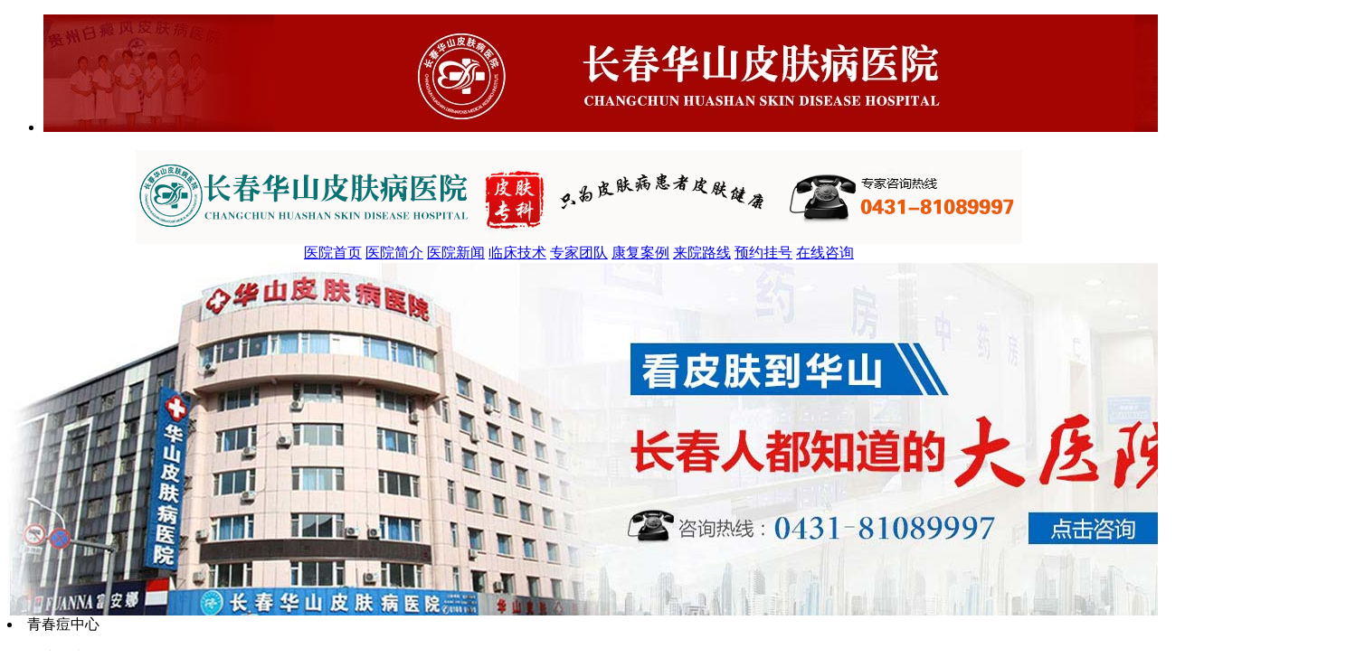

--- FILE ---
content_type: text/html
request_url: http://www.njxxwg.com/npxx/1007.html
body_size: 3917
content:
<!DOCTYPE html PUBLIC "-//W3C//DTD XHTML 1.0 Transitional//EN" "http://www.w3.org/TR/xhtml1/DTD/xhtml1-transitional.dtd">
<html xmlns="http://www.w3.org/1999/xhtml">
<head>
<meta charset="gb2312">
<meta name="applicable-device" content="pc" />
<meta http-equiv="Cache-Control" content="no-transform" />
<meta http-equiv="Cache-Control" content="no-siteapp" />
<script src="/js/uaredirect.js" type="text/javascript"></script>
<script type="text/javascript">uaredirect("http://m.njxxwg.com/npxx/1007.html");</script>
<meta name="mobile-agent" content="format=html5;url=http://m.njxxwg.com/npxx/1007.html">
<link rel="alternate" media="only screen and (max-width: 640px)" href="http://m.njxxwg.com/npxx/1007.html" />
<title>头皮牛皮癣会流黄水吗_长春博润皮肤病医院</title>
<meta name="keywords" content="头皮牛皮癣会流黄水吗" />
<meta name="description" content="头皮牛皮癣会流黄水吗？头皮牛皮癣患者会流黄水吗？牛皮癣是一种顽固性的皮肤疾病，而且治疗的难度大、复发率高。那么，头皮牛皮癣会流黄水吗？我们一起来看看专家是怎么说的：头皮牛皮癣患者会流黄水吗，专家介绍说，头皮牛皮癣是一种慢性疾病，病程较长，容易反复发作，有的病例几年甚至几十年不复" />
<script type="text/javascript" src="/js/public.js"></script>
<link href="/css/style_1.css" rel="stylesheet" type="text/css" />
<script type="text/javascript" src="/js/common.js"></script>
<script type="text/javascript" src="/js/jquery.js"></script>
<script type="text/javascript" src="/js/jqcommon.js"></script>
</head>
<body>
<div class="fix-top">
  <ul>
    <li><a href="/swt.htm?p=yh_con"><img src="/images/con-t1.jpg"></a></li>
  </ul>
</div>
<div class="sw_top" align="center"><img src="/images/sw_top.png"/></div>
<div class="sw_nav" align="center">
  <a href="/">医院首页</a> <a href="/jj/" title="医院简介">医院简介</a> <a href="/" title="医院新闻">医院新闻</a> <a href="/" title="临床技术">临床技术</a> <a href="/td/" title="专家团队">专家团队</a> <a href="/jx/" title="康复案例">康复案例</a> <a href="/lx/" title="来院路线">来院路线</a> <a href="/swt.htm?p=yh_gh"  rel="nofollow" title="预约挂号">预约挂号</a> <a href="/swt.htm?p=yh_gh" title="在线咨询">在线咨询</a> </div>
<div class="sw_bar">
  <div align="center"><img src="/images/sw_bar.jpg"/></div>
</div>
<div class="sw_blank15"></div>
<div class="sw">
  <div class="zr_bg yahei">
    <div class="left left_d">
      <div class="left_x left">
        <li>青春痘中心</li>
        <ul>
          <li><a href="/qcd/">青春痘</a></li>
          <li><a href="/btfc/" class="hover">白头粉刺 </a></li>
          <li style="background:0"><a href="/htfc/" class="hover">黑头粉刺</a> </li>
          <li><a href="/mkcd/">毛孔粗大</a></li>
          <li><a href="/qzx/">丘疹型</a></li>
          <li style="background:0"><a href="/npx/">脓疱型</a></li>
        </ul>
      </div>
      <div class="right right_d left_x">
        <li>皮肤病中心</li>
        <ul style="padding-left:20px;">
          <li><a href="/pfgm/" class="hover" title="皮肤过敏">皮肤过敏</a></li>
          <li><a  href="/xmz/" title="荨麻疹">荨麻疹</a> </li>
          <li><a href="/sz/" title="湿疹">湿疹</a></li>
          <li><a href="/mny/" title="毛囊炎">毛囊炎</a></li>
          <li style="background:0"><a  href="/syz/" title="瘙痒症">瘙痒症</a></li>
          <li><a href="/ylb/" title="鱼鳞病">鱼鳞病</a></li>
          <li><a href="/hzj/" title="灰指甲">灰指甲</a></li>
          <li><a href="/jzb/" title="酒糟鼻">酒糟鼻</a></li>
          <li><a href="/tx/" title="头癣">头癣</a></li>
          <li style="background:0"><a  href="/tgx/"  title="体股癣">体股癣</a></li>
          <li><a href="/szx/" title="手足癣">手足癣</a></li>
          <li><a href="/py/" class="hover" title="皮炎">皮炎</a></li>
          <li><a href="/hbx/" title="花斑癣">花斑癣</a></li>
          <li><a href="/db/" class="hover" title="刀疤"> 刀疤</a></li>
          <li style="background:0"><a href="/npxx/" class="hover" title="牛皮癣">牛皮癣</a></li>
        </ul>
      </div>
    </div>
    <div class="right right_d1">
      <div class="left left_x1 left_x">
        <li>疤痕中心</li>
        <ul style="padding-left:30px;">
          <li><a href="/bhgd/"  class="hover">瘢痕疙瘩 </a></li>
          <li style="background:0"><a href="/tb/">凸疤</a></li>
          <li><a href="/ab/" >凹疤</a></li>
          <li style="background:0"><a href="/dy/" class="hover" >痘印</a></li>
          <li><a href="/dk/" >痘坑</a></li>
          <li style="background:0"><a href="/ycbh/" >腋臭疤痕</a></li>
        </ul>
      </div>
      <div class="right left_x" style="width:187px;">
        <li>色斑中心</li>
        <ul style="padding-left:25px;">
          <li><a href="/hhb/" >黄褐斑</a></li>
          <li style="background:0"><a href="/qb/"  class="hover">雀斑</a></li>
          <li><a href="/kfb/" >咖啡斑</a></li>
          <li style="background:0"><a href="/lnb/">老年斑</a></li>
          <li><a href="/ws/" >纹身</a></li>
          <li style="background:0"><a href="/ttz/"  class="hover">太田痣</a></li>
        </ul>
      </div>
    </div>
  </div>
</div>
<div class="sw_blank15"></div>
<div class="sw sw_hot">
  <div class="zr_biao yahei"> <span style="color:#e00001;"> 热点问题</span>：    <li><a href="/">来院路线</a></li>
        <li><a href="/">青春痘中心</a></li>
        <li><a href="/">青春痘</a></li>
        <li><a href="/">白头粉刺 </a></li>
    </div>
</div>
<div class="sw_blank15"></div>
<div class="sw_blank15"></div>
<div class="sw_blank15"></div>
<div class="l_main">
  <div class="l_dqwz">
    <p><a href="/">首页</a>&nbsp;>&nbsp;<a href="/pfbzx/">皮肤病中心</a>&nbsp;>&nbsp;<a href="/npxx/">牛皮癣</a></p>
  </div>
  <div class="blank"></div>
  <div class="autohei">
    <div class="l_solide1 left">
      <div class="l_wenzhang">
        <div class="l_wtitle">
          <h1>头皮牛皮癣会流黄水吗</h1>
          <p>来源：<a href="/" target="_blank">长春博润皮肤病医院</a> 点击<a href="/swt.htm?p=yh_Zx" title="在线咨询" class="red">免费在线咨询</a>皮肤专家</p>
        </div>
        <div class="l_nrwz">
          <p style="text-align: left;">　　<p>头皮牛皮癣会流黄水吗？头皮牛皮癣患者会流黄水吗？牛皮癣是一种顽固性的皮肤疾病，而且治疗的难度大、复发率高。那么，头皮牛皮癣会流黄水吗？我们一起来看看专家是怎么说的：</p>
<p>头皮牛皮癣患者会流黄水吗，专家介绍说，头皮牛皮癣是一种慢性疾病，病程较长，容易反复发作，有的病例几年甚至几十年不复发。专家认为，这是由于患者的脏腑功能失常，脏腑功能失调，气血运行不畅，在皮损表面相对位置产生了”牛皮癣“，故而牛皮癣的症状也就是牛皮癣的症状。</p>
<p>头皮牛皮癣症状表现在头皮上，牛皮癣是一种慢性疾病，患病的头皮上会出现大量的鳞屑。头皮屑会使头发看起来更厚、更干燥，严重的甚至会出现”灰黄“现象。同时，头皮屑的增多也会对患者的外貌带来一定的影响，所以，患者要及时的诊治。头皮牛皮癣会流黄水吗？头皮牛皮癣会出现流黄水吗？头皮牛皮癣会出现流黄水吗？这些牛皮癣的症状都是由牛皮癣的症状所致，所以，如果我们在生活中能够多了解一些牛皮癣的症状表现，就有利于及早发现牛皮癣。</p>
<p>头皮牛皮癣患者会流黄水吗这个问题的答案是肯定的。牛皮癣是皮肤病中的顽固病，所以，患者在平时一定要加强对头皮牛皮癣的预防。头皮牛皮癣患者可以多洗发，保持头皮的干净<a href="http://www.njxxwg.com/" target="_blank"><strong>长春牛皮癣医院</strong></a>指出，是治疗的关键。洗发可以去除厚积的鳞屑，清洁头部，改善头部的血液循环，促进皮损消退。</p>
<p>头皮牛皮癣患者在洗发前，可以适当的涂抹一些外用药物，但要注意在医生的指导下，要正确的使用药物。对于头部牛皮癣患者来说，不要使用刺激性过强的洗发水，以免造成皮损加重。</p>
<p>以上详细介绍了关于这个问题，相信您一定有了很大的了解，如果还有什么疑问，一定到相关专业的医院咨询相关专家，以免耽误病情的治疗最佳时期。</p>
 
        </div>
        <div class="l_netxt">
          <p class="l_page">上一篇：<a href='/npxx/1006.html'>头皮银屑病轻微</a> </p>
          <p class="l_next">下一篇：<a href='/npxx/'>返回列表</a></p>
        </div>
        <div class="blank"></div>
        <div class="blank"></div>
        <div class="autohei" style="padding:0 16px;">
          <div class="l_rdwenti left">
            <div class="l_wztit">
              <h3>最新新闻</h3>
            </div>
            <ul>
                            <li>&middot; <a href="/npxx/1007.html" title="头皮牛皮癣会流黄水吗" target="_blank">头皮牛皮癣会流黄水吗</a></li>
                            <li>&middot; <a href="/npxx/1006.html" title="头皮银屑病轻微" target="_blank">头皮银屑病轻微</a></li>
                            <li>&middot; <a href="/npxx/1005.html" title="银屑病和心脏房颤" target="_blank">银屑病和心脏房颤</a></li>
                          </ul>
          </div>
          <div class="l_rdwenti right">
            <div class="l_wztit">
              <h3>热点关注</h3>
            </div>
            <ul>
                            <li>&middot; <a href="/qcd/490.html" title="治疗痤疮时存在哪些误区呢" target="_blank">治疗痤疮时存在哪些误区呢</a></li>
                            <li>&middot; <a href="/xmz/567.html" title="小孩牛皮癣应该如何做好护理" target="_blank">小孩牛皮癣应该如何做好护理</a></li>
                            <li>&middot; <a href="/xmz/574.html" title="牛皮癣患者在用手机的时候要小心哪些事情" target="_blank">牛皮癣患者在用手机的时候要</a></li>
                          </ul>
          </div>
        </div>
      </div>
    </div>
    <div class="right jj_r">
  <div class="b_t">
    <h2>长春博润皮肤病医院简介</h2>
    <div class="blank"></div>
    <dl>
      <dt style="height:216px;"><a href="/yyjj/"><img src="/images/yy_img.jpg"  /></a></dt>
      <dd><a href="/">长春博润皮肤病医院</a>，吉林皮肤病医院主要开展项目包含白癜风、牛皮癣、湿疹、皮肤过敏、皮炎、痘痘、脱发、疤痕等皮肤科项目。…<a href="/yyjj/" class="red">[详细]</a></dd>
    </dl>
    <i><img src="/images/b_t_tel.png" /></i> </div>
  <div class="blank"></div>
  <div class="blank15"></div>
  <div class="b_luxian">
    <h2>来院路线</h2>
    <div class="lx_map">
      <div class="blank"></div>
      <img src="/images/map.jpg"  width="252" height="160"/>
      <div class="blank"></div>
      <p>地址：长春市南关区大经路356号1-7层<br/>（大经路与四马路交汇处）<br/>电话：<b class="red">0431-81089997</b> </p>
    </div>
  </div>
</div> </div>
  <div class="blank"></div>
</div>
<div class="fot" style="padding-bottom:">
  <div class="sw_nav" align="center">
    <a href="/">医院首页</a> <a href="/jj/">医院简介</a> <a href="/">医院新闻</a> <a href="/td/" rel="nofollow">专家团队</a> <a href="/" rel="nofollow">技术疗法</a> <a href="/jx/" rel="nofollow">康复案例</a> <a href="/lx/">来院路线</a><a href="/swt.htm?p=yh_gh"rel="nofollow" title="在线咨询">预约挂号</a> <a href="/swt.htm?p=yh_gh"rel="nofollow" title="在线咨询">在线咨询</a> </div>
  <div class="fot2">
    <div align="center"><img src="/images/fot_p1.png"/></div>
    <div class="sw">
      <div class="left"><img src="/images/fot_logo.png"/></div>
      <p class="fot_p">Copyright @ All right reserved. <a href="/">长春博润皮肤病医院</a>版权所有<br/>
        电话：0431-81089997 QQ:2321939514<br/>
        地址：长春市南关区大经路356号1-7层（大经路与四马路交汇处）<br/>
      </p>
    </div>
  </div>
</div>
<script type="text/javascript" src="/js/jquery-1.7.1.min.js"></script> 
<script type="text/javascript" src="/js/swt.js"></script>
</body>
</html>